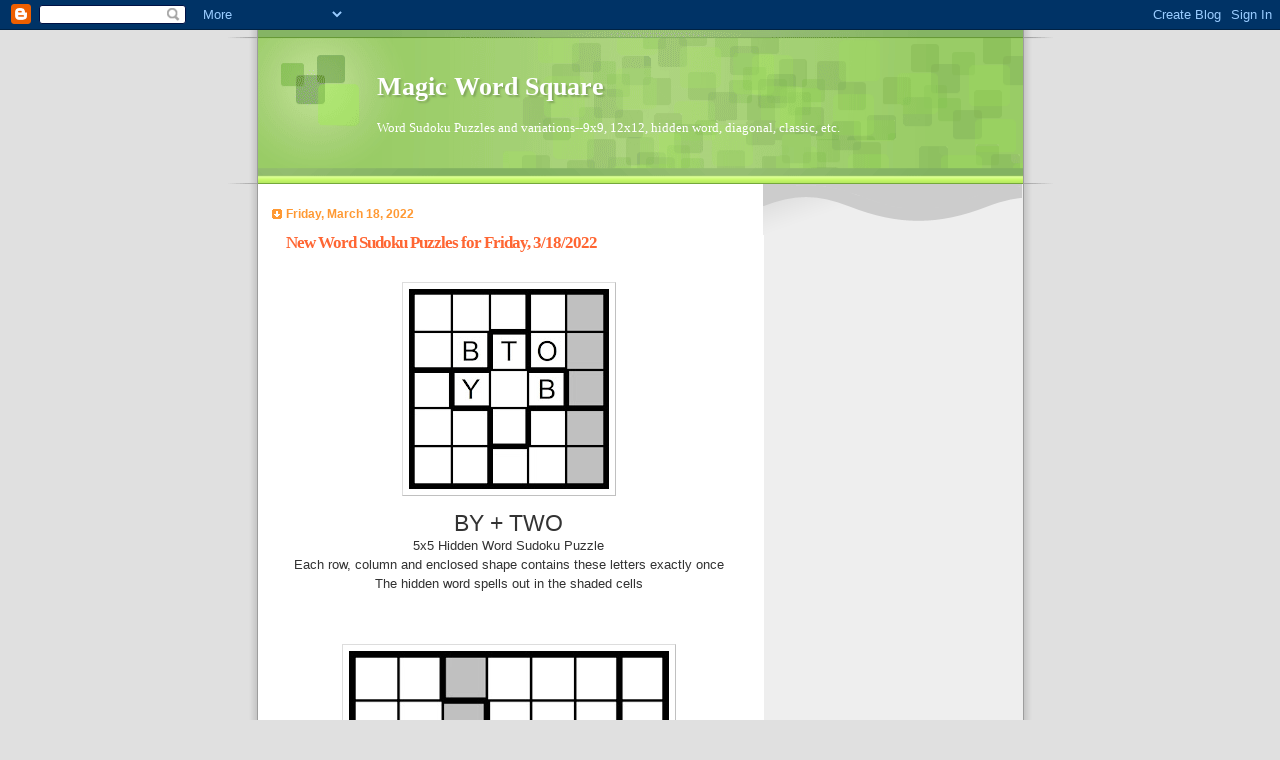

--- FILE ---
content_type: text/html; charset=UTF-8
request_url: https://www.magicwordsquare.us/b/stats?style=BLACK_TRANSPARENT&timeRange=ALL_TIME&token=APq4FmCGHK0vFwS0F2z4JFdF-MlD8frLNxFihVVcJpk0IV84HdoMzdGTcg_HaE_Jp4c_kbn-DIhreq1O5K2zZ80lvQ6sEywR9w
body_size: 48
content:
{"total":2906578,"sparklineOptions":{"backgroundColor":{"fillOpacity":0.1,"fill":"#000000"},"series":[{"areaOpacity":0.3,"color":"#202020"}]},"sparklineData":[[0,21],[1,69],[2,51],[3,84],[4,64],[5,64],[6,64],[7,55],[8,58],[9,30],[10,58],[11,63],[12,73],[13,50],[14,59],[15,57],[16,90],[17,56],[18,81],[19,92],[20,100],[21,84],[22,83],[23,78],[24,67],[25,73],[26,62],[27,76],[28,93],[29,25]],"nextTickMs":20111}

--- FILE ---
content_type: text/html; charset=utf-8
request_url: https://www.google.com/recaptcha/api2/aframe
body_size: 266
content:
<!DOCTYPE HTML><html><head><meta http-equiv="content-type" content="text/html; charset=UTF-8"></head><body><script nonce="hC58S9rrpgwLljw9zJx1uA">/** Anti-fraud and anti-abuse applications only. See google.com/recaptcha */ try{var clients={'sodar':'https://pagead2.googlesyndication.com/pagead/sodar?'};window.addEventListener("message",function(a){try{if(a.source===window.parent){var b=JSON.parse(a.data);var c=clients[b['id']];if(c){var d=document.createElement('img');d.src=c+b['params']+'&rc='+(localStorage.getItem("rc::a")?sessionStorage.getItem("rc::b"):"");window.document.body.appendChild(d);sessionStorage.setItem("rc::e",parseInt(sessionStorage.getItem("rc::e")||0)+1);localStorage.setItem("rc::h",'1768997578736');}}}catch(b){}});window.parent.postMessage("_grecaptcha_ready", "*");}catch(b){}</script></body></html>